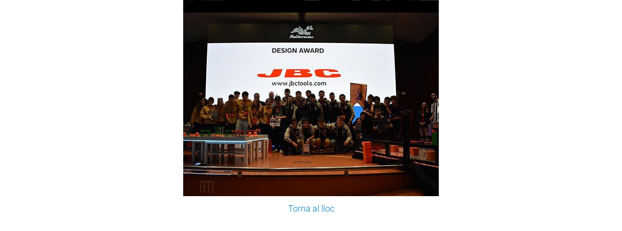

--- FILE ---
content_type: text/html;charset=utf-8
request_url: https://eebe.upc.edu/ca/noticies/imatges/pucra-vex-2020/vexcap9.png/image_view_fullscreen
body_size: 2129
content:
<!DOCTYPE html>
<html xmlns="http://www.w3.org/1999/xhtml" lang="ca" xml:lang="ca">

    

  <head><meta http-equiv="Content-Type" content="text/html; charset=UTF-8" />
    <meta charset="utf-8" />

    <meta name="twitter:card" content="summary" />
<meta property="og:site_name" content="eebe" />
<meta property="og:title" content="vexcap9.PNG" />
<meta property="twitter:title" content="vexcap9.PNG" />
<meta property="og:type" content="website" />
<meta property="og:description" content="" />
<meta property="twitter:description" content="" />
<meta property="og:url" content="https://eebe.upc.edu/ca/noticies/imatges/pucra-vex-2020/vexcap9.png/view" />
<meta property="twitter:url" content="https://eebe.upc.edu/ca/noticies/imatges/pucra-vex-2020/vexcap9.png/view" />
<meta property="og:image" content="https://eebe.upc.edu/ca/noticies/imatges/pucra-vex-2020/vexcap9.png/@@download/image/vexcap9.PNG" />
<meta property="twitter:image" content="https://eebe.upc.edu/ca/noticies/imatges/pucra-vex-2020/vexcap9.png/@@download/image/vexcap9.PNG" />
<meta property="og:image:type" content="image/png" />



    

        <style>.titling-line {
  position: relative;
  overflow: hidden;
  padding: 6px 0;
  margin-top: 0; }

  .titling-line:after {
    content: "";
    position: absolute;
    margin-left: 12px;
    background: #d1d1d1;
    height: 1px;
    box-shadow: 1000px 0 0 -1000px #d1d1d1;
    width: 100%;
    top: 50%; }
</style>

    

    

    <!-- Global site tag (gtag.js) - Google Analytics -->
<script async="" src="https://www.googletagmanager.com/gtag/js?id=G-70F87BXT5R"></script>
<script>
  window.dataLayer = window.dataLayer || [];
  function gtag(){dataLayer.push(arguments);}
  gtag('js', new Date());

  gtag('config', 'G-70F87BXT5R');
gtag('config', 'G-P80Z250TEZ');

</script>




    <meta name="robots" content="all" />


<link rel="alternate" hreflang="ca" href="https://eebe.upc.edu/ca/noticies/imatges/pucra-vex-2020/vexcap9.png" />
<link rel="alternate" hreflang="x-default" href="https://eebe.upc.edu/ca/noticies/imatges/pucra-vex-2020/vexcap9.png" />

<meta name="DC.date.created" content="2020-02-25T16:03:14+01:00" />
<meta name="DC.date.modified" content="2020-02-25T16:03:14+01:00" />
<meta name="DC.type" content="Imatge" />
<meta name="DC.format" content="image/png" />
<meta name="DC.language" content="ca" />
<meta name="description" />

<title>vexcap9.PNG — Escola d'Enginyeria de Barcelona Est. EEBE — UPC. Universitat Politècnica de Catalunya</title>

<meta name="viewport" content="width=device-width, initial-scale=1.0" />


    

    
    
    

    <script data-bundle="plone-fullscreen" integrity="sha384-yAbXscL0aoE/0AkFhaGNz6d74lDy9Cz7PXfkWNqRnFm0/ewX0uoBBoyPBU5qW7Nr" src="https://eebe.upc.edu/++webresource++6aa4c841-faf5-51e8-8109-90bd97e7aa07/++plone++static/plone-fullscreen/fullscreen.js"></script>
<script data-bundle="plone" integrity="sha384-VpRtef0in9VvJccUgGM+OKJxMlKkCjrUuv4dmkXUjfuBQMRjcDWGNmTYiPWFcckC" src="https://eebe.upc.edu/++webresource++63fc8075-8d9c-52b0-bd0c-c7db8d9c785d/++plone++static/bundle-plone/bundle.min.js"></script>
<script data-bundle="datagridfield-bundle" integrity="sha384-ab8+ZO465yuhsQpCxqQ3u2HpLcOwNqxIS0HAA+laLWcfsX8+8SXtI9TSBzDJg9wf" src="https://eebe.upc.edu/++webresource++b5050647-6b73-57ea-8cc2-e492b13e1606/++resource++collective.z3cform.datagridfield/datagridfield-remote.min.js"></script>
<script integrity="sha384-Z0c0O7SGparpXtqZ7DqB+2xYabbv4FwSW10MAxUzrFnDh7Bfxubjpre0f7AIxrKf" src="https://eebe.upc.edu/++webresource++428ff13a-1bd4-583d-ba0b-b909e791367c//++theme++genweb6.theme/js/theme.min.js"></script>
    

    


    <link rel="canonical" href="https://eebe.upc.edu/ca/noticies/imatges/pucra-vex-2020/vexcap9.png" />

  <link rel="preload icon" type="image/vnd.microsoft.icon" href="https://eebe.upc.edu/ca/favicon.ico?name=favicon.ico" />
  <link rel="mask-icon" href="https://eebe.upc.edu/ca/favicon.ico?name=favicon.ico" />



  <link href="https://eebe.upc.edu/ca/@@search" rel="search" title="Cerca en aquest lloc" />




<link data-bundle="easyform" href="https://eebe.upc.edu/++webresource++b6e63fde-4269-5984-a67a-480840700e9a/++resource++easyform.css" media="all" rel="stylesheet" type="text/css" />
<link data-bundle="mosaic-css" href="https://eebe.upc.edu/++webresource++d7e40e0c-c32f-50f9-a266-90ede815cd23/++plone++mosaic/mosaic.min.css" media="all" rel="stylesheet" type="text/css" />
<link data-bundle="multilingual" href="https://eebe.upc.edu/++webresource++4b25ebfe-4288-5cbe-b3d2-cfa66e33cd82/++resource++plone.app.multilingual.stylesheet/multilingual.css" media="all" rel="stylesheet" type="text/css" />
<link data-bundle="plone-fullscreen" href="https://eebe.upc.edu/++webresource++ac83a459-aa2c-5a45-80a9-9d3e95ae0847/++plone++static/plone-fullscreen/fullscreen.css" media="all" rel="stylesheet" type="text/css" />
<link data-bundle="tfemarket-bundle" href="https://eebe.upc.edu/++webresource++1b4e02aa-63f8-546e-8014-28d98d95f7df/++theme++genweb6.tfemarket/stylesheets/theme-tfemarket.min.css" media="all" rel="stylesheet" type="text/css" />
<link data-bundle="upc-bundle" href="https://eebe.upc.edu/++webresource++14ff9cc0-0eda-5e21-a9bd-22687843ae35/++theme++genweb6.upc/stylesheets/theme-upc.min.css" media="all" rel="stylesheet" type="text/css" />
<link href="https://eebe.upc.edu/++webresource++d10d4e1f-c923-51c6-ba2c-64718f31d492//++theme++genweb6.theme/stylesheets/theme.min.css" media="all" rel="stylesheet" type="text/css" />
  </head>

  <body>
    <article id="portal-column-content">
      

    

    <div id="content-core" class="template-image_view_fullscreen">

      

        <a href="https://eebe.upc.edu">

          <img src="https://eebe.upc.edu/ca/noticies/imatges/pucra-vex-2020/vexcap9.png/@@images/image.png" alt="vexcap9.PNG" title="vexcap9.PNG" height="405" width="526" />
          <span>Torna al lloc</span>

        </a>

        

      

    </div>

  
    </article>
  </body>

</html>

--- FILE ---
content_type: text/css; charset=utf-8
request_url: https://eebe.upc.edu/++webresource++b6e63fde-4269-5984-a67a-480840700e9a/++resource++easyform.css
body_size: 424
content:
.fieldPreview {
    background: #eee;
    padding: 1em 1em 1px 1em;
    margin: 0.5em 0;
    border-radius: 0.5em;
    position: relative;
    border: solid 2px #ccc;
}

.fieldFromBehavior {
    border: dashed 2px #ccc;
}

.fieldFromBehavior .disabled-field-overlay {
    position: absolute;
    top: 0;
    left: 0;
    height: 100%;
    width: 100%;
    z-index: 2;
    background: #fff;
    opacity: 0.6;
}

.fieldLabel {
    background: #ddd;
    border-right: solid 1px #fff;
    border-bottom: solid 1px #fff;
    -moz-border-radius-bottomright: 0.5em;
    margin: -1em -1em 0.5em -1em;
    padding: 0.5em;
    position: relative;
    z-index: 3;
}

.fieldFromBehavior .fieldLabel {
    outline-width-top: 0;
    outline-left: none;
}

.fieldControls {
    position: absolute;
    top: 0;
    right: 1em;
    z-index: 10;
}

#content #form fieldset {
    width: 100%;
    border-top: none;
}

body.portaltype-easyform div.crud-form tbody label {
    display: none;
}

--- FILE ---
content_type: text/css
request_url: https://eebe.upc.edu/++webresource++1b4e02aa-63f8-546e-8014-28d98d95f7df/++theme++genweb6.tfemarket/stylesheets/theme-tfemarket.min.css
body_size: 484
content:
body.portaltype-genweb-tfemarket-market article#content #social_tags,body.portaltype-genweb-tfemarket-market article#content footer{display:none}body.portaltype-genweb-tfemarket-market .collapseBtn.collapsed .collapseShow{display:block}body.portaltype-genweb-tfemarket-market .collapseBtn.collapsed .collapseHide{display:none}body.portaltype-genweb-tfemarket-market .collapseBtn.collapsed>span:after{content:"\f282"}body.portaltype-genweb-tfemarket-market .collapseBtn:not(.collapsed) .collapseHide{display:block}body.portaltype-genweb-tfemarket-market .collapseBtn:not(.collapsed) .collapseShow{display:none}body.portaltype-genweb-tfemarket-market .collapseBtn>span:after{font-family:bootstrap-icons!important;content:"\f286";margin-left:.5rem;position:relative;top:.1rem;font-size:var(--gw-font-size-xs)}body.portaltype-genweb-tfemarket-market #collapseCercador>.card{background-image:url(++theme++genweb6.tfemarket/img/pattern-tfe.png)}@media (max-width:576px){body.portaltype-genweb-tfemarket-market .badges{justify-content:flex-end;flex-wrap:wrap}body.portaltype-genweb-tfemarket-market .badges .badge{margin-bottom:.25rem}}#form-widgets-codirector-error,#form-widgets-teacher_manager-error{color:red;display:none}#form-widgets-codirector-error.viewError,#form-widgets-codirector-warn.viewWarn,#form-widgets-teacher_manager-error.viewError,#form-widgets-teacher_manager-warn.viewWarn{display:block}#form-widgets-codirector-warn,#form-widgets-teacher_manager-warn{display:none}